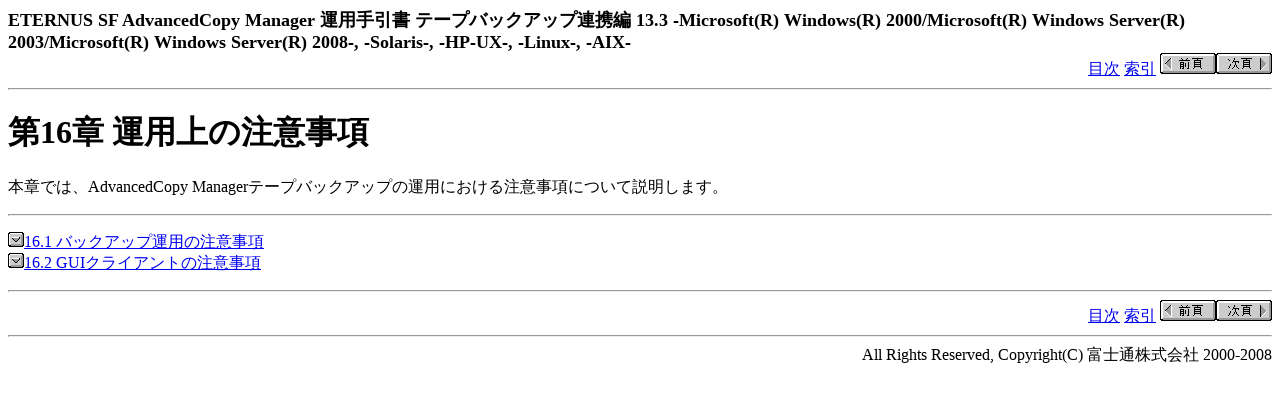

--- FILE ---
content_type: text/html
request_url: https://software.fujitsu.com/jp/manual/manualfiles/M080131/J2S20560/04Z2A/ope16/ope00262.html
body_size: 2071
content:
<!DOCTYPE HTML PUBLIC "-//W3C//DTD HTML 4.01 Transitional//EN">
<HTML lang="ja">
<HEAD>
<META HTTP-EQUIV="Content-Type" CONTENT="text/html; CHARSET=ISO-2022-JP">
<META NAME="TidyupVersion" CONTENT="V2.2.7">
<TITLE>第16章 運用上の注意事項
</TITLE>
</HEAD>
<BODY BGCOLOR="#ffffff">
<TABLE WIDTH="100%" BORDER=0 CELLSPACING=0 CELLPADDING=0>
	<TR>
		<TD ALIGN=LEFT>
			<FONT SIZE=4><B>ETERNUS SF AdvancedCopy Manager 運用手引書 テープバックアップ連携編 13.3 -Microsoft(R) Windows(R) 2000/Microsoft(R) Windows Server(R) 2003/Microsoft(R) Windows Server(R) 2008-, -Solaris-, -HP-UX-, -Linux-, -AIX-</B></FONT>
		</TD>
	</TR>
	<TR>
		<TD ALIGN=RIGHT>
			<A HREF="../index.html" TARGET="_top">目次</A>
			<A HREF="../opecom/opefr1.html" TARGET="_top">索引</A>
			<A HREF="../ope15/ope00261.html"><IMG SRC="../opecom/previous.gif" BORDER=0 ALT="前ページ"></A><A HREF="../ope16/ope00263.html"><IMG SRC="../opecom/next.gif" BORDER=0 ALT="次ページ"></A>
		</TD>
	</TR>
</TABLE>
<HR>
<H1>第16章 運用上の注意事項</H1>
<P>本章では、AdvancedCopy Managerテープバックアップの運用における注意事項について説明します。</P>
<HR>
<DL>
	<DT><A HREF="../ope16/ope00263.html"><IMG SRC="../opecom/down.gif" BORDER=0 ALT="下へ">16.1 バックアップ運用の注意事項</A><BR>
	<DT><A HREF="../ope16/ope00270.html"><IMG SRC="../opecom/down.gif" BORDER=0 ALT="下へ">16.2 GUIクライアントの注意事項</A><BR>
</DL>
<HR>
<TABLE WIDTH="100%" BORDER=0 CELLSPACING=0 CELLPADDING=0>
	<TR>
		<TD ALIGN=RIGHT>
			<A HREF="../index.html" TARGET="_top">目次</A>
			<A HREF="../opecom/opefr1.html" TARGET="_top">索引</A>
			<A HREF="../ope15/ope00261.html"><IMG SRC="../opecom/previous.gif" BORDER=0 ALT="前ページ"></A><A HREF="../ope16/ope00263.html"><IMG SRC="../opecom/next.gif" BORDER=0 ALT="次ページ"></A>
		</TD>
	</TR>
</TABLE>
<HR>
<DIV ALIGN=RIGHT>All Rights Reserved, Copyright(C) 富士通株式会社 2000-2008</DIV>

</BODY>
</HTML>
